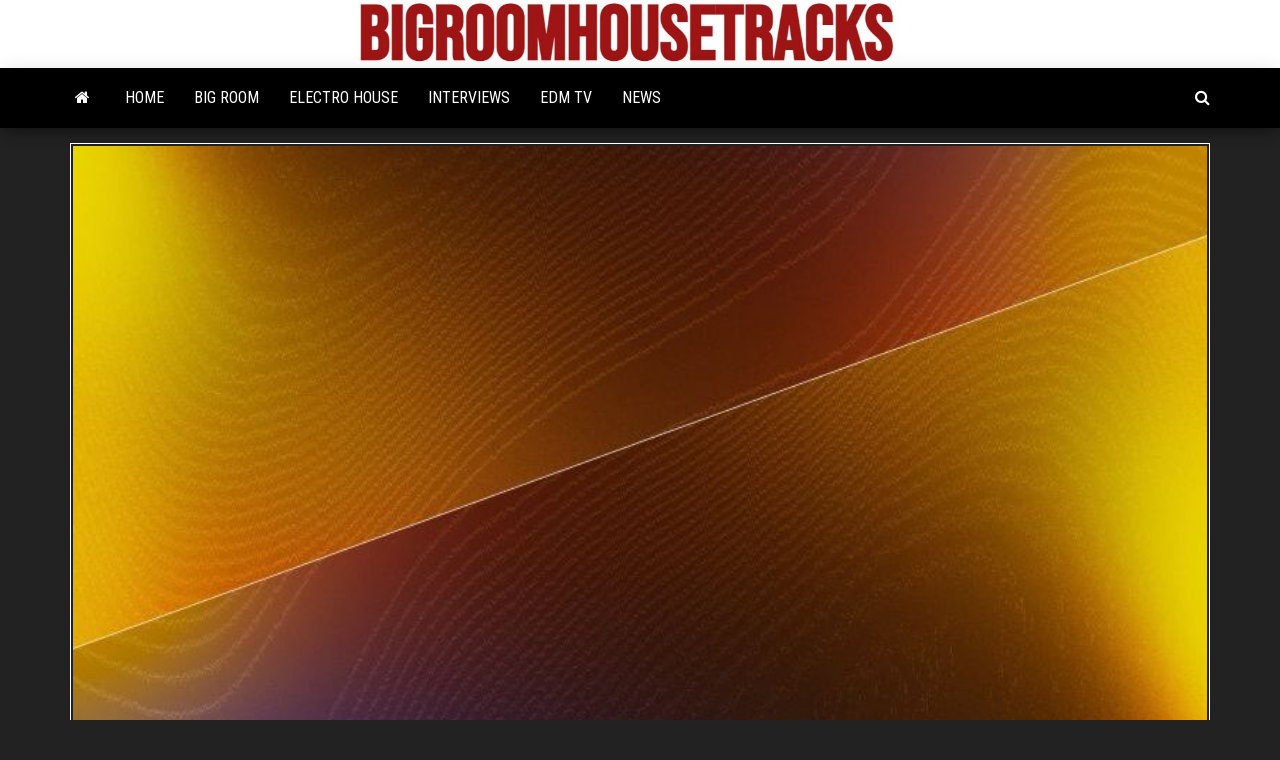

--- FILE ---
content_type: text/html; charset=UTF-8
request_url: https://www.bigroomhousetracks.com/paul-mayson-singer-zac-pajak-combine-for-a-dose-of-deep-soulful-grooves-on-dont-let-me-down/
body_size: 9864
content:
<!DOCTYPE html>
<html lang="en-US">
    <head>
        <meta http-equiv="content-type" content="text/html; charset=UTF-8" />
        <meta http-equiv="X-UA-Compatible" content="IE=edge">
        <meta name="viewport" content="width=device-width, initial-scale=1">
        <link rel="pingback" href="https://www.bigroomhousetracks.com/xmlrpc.php" />
        <title>PAUL MAYSON &amp; SINGER ZAC PAJAK COMBINE FOR A DOSE OF DEEP, SOULFUL GROOVES ON  ‘DON’T LET ME DOWN’ &#8211; Bigroom House Tracks</title>
<meta name='robots' content='max-image-preview:large' />
	<style>img:is([sizes="auto" i], [sizes^="auto," i]) { contain-intrinsic-size: 3000px 1500px }</style>
	<link rel='dns-prefetch' href='//fonts.googleapis.com' />
<link rel="alternate" type="application/rss+xml" title="Bigroom House Tracks &raquo; Feed" href="https://www.bigroomhousetracks.com/feed/" />
<link rel="alternate" type="application/rss+xml" title="Bigroom House Tracks &raquo; Comments Feed" href="https://www.bigroomhousetracks.com/comments/feed/" />
<script type="text/javascript">
/* <![CDATA[ */
window._wpemojiSettings = {"baseUrl":"https:\/\/s.w.org\/images\/core\/emoji\/16.0.1\/72x72\/","ext":".png","svgUrl":"https:\/\/s.w.org\/images\/core\/emoji\/16.0.1\/svg\/","svgExt":".svg","source":{"concatemoji":"https:\/\/www.bigroomhousetracks.com\/wp-includes\/js\/wp-emoji-release.min.js?ver=6.8.3"}};
/*! This file is auto-generated */
!function(s,n){var o,i,e;function c(e){try{var t={supportTests:e,timestamp:(new Date).valueOf()};sessionStorage.setItem(o,JSON.stringify(t))}catch(e){}}function p(e,t,n){e.clearRect(0,0,e.canvas.width,e.canvas.height),e.fillText(t,0,0);var t=new Uint32Array(e.getImageData(0,0,e.canvas.width,e.canvas.height).data),a=(e.clearRect(0,0,e.canvas.width,e.canvas.height),e.fillText(n,0,0),new Uint32Array(e.getImageData(0,0,e.canvas.width,e.canvas.height).data));return t.every(function(e,t){return e===a[t]})}function u(e,t){e.clearRect(0,0,e.canvas.width,e.canvas.height),e.fillText(t,0,0);for(var n=e.getImageData(16,16,1,1),a=0;a<n.data.length;a++)if(0!==n.data[a])return!1;return!0}function f(e,t,n,a){switch(t){case"flag":return n(e,"\ud83c\udff3\ufe0f\u200d\u26a7\ufe0f","\ud83c\udff3\ufe0f\u200b\u26a7\ufe0f")?!1:!n(e,"\ud83c\udde8\ud83c\uddf6","\ud83c\udde8\u200b\ud83c\uddf6")&&!n(e,"\ud83c\udff4\udb40\udc67\udb40\udc62\udb40\udc65\udb40\udc6e\udb40\udc67\udb40\udc7f","\ud83c\udff4\u200b\udb40\udc67\u200b\udb40\udc62\u200b\udb40\udc65\u200b\udb40\udc6e\u200b\udb40\udc67\u200b\udb40\udc7f");case"emoji":return!a(e,"\ud83e\udedf")}return!1}function g(e,t,n,a){var r="undefined"!=typeof WorkerGlobalScope&&self instanceof WorkerGlobalScope?new OffscreenCanvas(300,150):s.createElement("canvas"),o=r.getContext("2d",{willReadFrequently:!0}),i=(o.textBaseline="top",o.font="600 32px Arial",{});return e.forEach(function(e){i[e]=t(o,e,n,a)}),i}function t(e){var t=s.createElement("script");t.src=e,t.defer=!0,s.head.appendChild(t)}"undefined"!=typeof Promise&&(o="wpEmojiSettingsSupports",i=["flag","emoji"],n.supports={everything:!0,everythingExceptFlag:!0},e=new Promise(function(e){s.addEventListener("DOMContentLoaded",e,{once:!0})}),new Promise(function(t){var n=function(){try{var e=JSON.parse(sessionStorage.getItem(o));if("object"==typeof e&&"number"==typeof e.timestamp&&(new Date).valueOf()<e.timestamp+604800&&"object"==typeof e.supportTests)return e.supportTests}catch(e){}return null}();if(!n){if("undefined"!=typeof Worker&&"undefined"!=typeof OffscreenCanvas&&"undefined"!=typeof URL&&URL.createObjectURL&&"undefined"!=typeof Blob)try{var e="postMessage("+g.toString()+"("+[JSON.stringify(i),f.toString(),p.toString(),u.toString()].join(",")+"));",a=new Blob([e],{type:"text/javascript"}),r=new Worker(URL.createObjectURL(a),{name:"wpTestEmojiSupports"});return void(r.onmessage=function(e){c(n=e.data),r.terminate(),t(n)})}catch(e){}c(n=g(i,f,p,u))}t(n)}).then(function(e){for(var t in e)n.supports[t]=e[t],n.supports.everything=n.supports.everything&&n.supports[t],"flag"!==t&&(n.supports.everythingExceptFlag=n.supports.everythingExceptFlag&&n.supports[t]);n.supports.everythingExceptFlag=n.supports.everythingExceptFlag&&!n.supports.flag,n.DOMReady=!1,n.readyCallback=function(){n.DOMReady=!0}}).then(function(){return e}).then(function(){var e;n.supports.everything||(n.readyCallback(),(e=n.source||{}).concatemoji?t(e.concatemoji):e.wpemoji&&e.twemoji&&(t(e.twemoji),t(e.wpemoji)))}))}((window,document),window._wpemojiSettings);
/* ]]> */
</script>
<style id='wp-emoji-styles-inline-css' type='text/css'>

	img.wp-smiley, img.emoji {
		display: inline !important;
		border: none !important;
		box-shadow: none !important;
		height: 1em !important;
		width: 1em !important;
		margin: 0 0.07em !important;
		vertical-align: -0.1em !important;
		background: none !important;
		padding: 0 !important;
	}
</style>
<link rel='stylesheet' id='wp-block-library-css' href='https://www.bigroomhousetracks.com/wp-includes/css/dist/block-library/style.min.css?ver=6.8.3' type='text/css' media='all' />
<style id='classic-theme-styles-inline-css' type='text/css'>
/*! This file is auto-generated */
.wp-block-button__link{color:#fff;background-color:#32373c;border-radius:9999px;box-shadow:none;text-decoration:none;padding:calc(.667em + 2px) calc(1.333em + 2px);font-size:1.125em}.wp-block-file__button{background:#32373c;color:#fff;text-decoration:none}
</style>
<style id='global-styles-inline-css' type='text/css'>
:root{--wp--preset--aspect-ratio--square: 1;--wp--preset--aspect-ratio--4-3: 4/3;--wp--preset--aspect-ratio--3-4: 3/4;--wp--preset--aspect-ratio--3-2: 3/2;--wp--preset--aspect-ratio--2-3: 2/3;--wp--preset--aspect-ratio--16-9: 16/9;--wp--preset--aspect-ratio--9-16: 9/16;--wp--preset--color--black: #000000;--wp--preset--color--cyan-bluish-gray: #abb8c3;--wp--preset--color--white: #ffffff;--wp--preset--color--pale-pink: #f78da7;--wp--preset--color--vivid-red: #cf2e2e;--wp--preset--color--luminous-vivid-orange: #ff6900;--wp--preset--color--luminous-vivid-amber: #fcb900;--wp--preset--color--light-green-cyan: #7bdcb5;--wp--preset--color--vivid-green-cyan: #00d084;--wp--preset--color--pale-cyan-blue: #8ed1fc;--wp--preset--color--vivid-cyan-blue: #0693e3;--wp--preset--color--vivid-purple: #9b51e0;--wp--preset--gradient--vivid-cyan-blue-to-vivid-purple: linear-gradient(135deg,rgba(6,147,227,1) 0%,rgb(155,81,224) 100%);--wp--preset--gradient--light-green-cyan-to-vivid-green-cyan: linear-gradient(135deg,rgb(122,220,180) 0%,rgb(0,208,130) 100%);--wp--preset--gradient--luminous-vivid-amber-to-luminous-vivid-orange: linear-gradient(135deg,rgba(252,185,0,1) 0%,rgba(255,105,0,1) 100%);--wp--preset--gradient--luminous-vivid-orange-to-vivid-red: linear-gradient(135deg,rgba(255,105,0,1) 0%,rgb(207,46,46) 100%);--wp--preset--gradient--very-light-gray-to-cyan-bluish-gray: linear-gradient(135deg,rgb(238,238,238) 0%,rgb(169,184,195) 100%);--wp--preset--gradient--cool-to-warm-spectrum: linear-gradient(135deg,rgb(74,234,220) 0%,rgb(151,120,209) 20%,rgb(207,42,186) 40%,rgb(238,44,130) 60%,rgb(251,105,98) 80%,rgb(254,248,76) 100%);--wp--preset--gradient--blush-light-purple: linear-gradient(135deg,rgb(255,206,236) 0%,rgb(152,150,240) 100%);--wp--preset--gradient--blush-bordeaux: linear-gradient(135deg,rgb(254,205,165) 0%,rgb(254,45,45) 50%,rgb(107,0,62) 100%);--wp--preset--gradient--luminous-dusk: linear-gradient(135deg,rgb(255,203,112) 0%,rgb(199,81,192) 50%,rgb(65,88,208) 100%);--wp--preset--gradient--pale-ocean: linear-gradient(135deg,rgb(255,245,203) 0%,rgb(182,227,212) 50%,rgb(51,167,181) 100%);--wp--preset--gradient--electric-grass: linear-gradient(135deg,rgb(202,248,128) 0%,rgb(113,206,126) 100%);--wp--preset--gradient--midnight: linear-gradient(135deg,rgb(2,3,129) 0%,rgb(40,116,252) 100%);--wp--preset--font-size--small: 13px;--wp--preset--font-size--medium: 20px;--wp--preset--font-size--large: 36px;--wp--preset--font-size--x-large: 42px;--wp--preset--spacing--20: 0.44rem;--wp--preset--spacing--30: 0.67rem;--wp--preset--spacing--40: 1rem;--wp--preset--spacing--50: 1.5rem;--wp--preset--spacing--60: 2.25rem;--wp--preset--spacing--70: 3.38rem;--wp--preset--spacing--80: 5.06rem;--wp--preset--shadow--natural: 6px 6px 9px rgba(0, 0, 0, 0.2);--wp--preset--shadow--deep: 12px 12px 50px rgba(0, 0, 0, 0.4);--wp--preset--shadow--sharp: 6px 6px 0px rgba(0, 0, 0, 0.2);--wp--preset--shadow--outlined: 6px 6px 0px -3px rgba(255, 255, 255, 1), 6px 6px rgba(0, 0, 0, 1);--wp--preset--shadow--crisp: 6px 6px 0px rgba(0, 0, 0, 1);}:where(.is-layout-flex){gap: 0.5em;}:where(.is-layout-grid){gap: 0.5em;}body .is-layout-flex{display: flex;}.is-layout-flex{flex-wrap: wrap;align-items: center;}.is-layout-flex > :is(*, div){margin: 0;}body .is-layout-grid{display: grid;}.is-layout-grid > :is(*, div){margin: 0;}:where(.wp-block-columns.is-layout-flex){gap: 2em;}:where(.wp-block-columns.is-layout-grid){gap: 2em;}:where(.wp-block-post-template.is-layout-flex){gap: 1.25em;}:where(.wp-block-post-template.is-layout-grid){gap: 1.25em;}.has-black-color{color: var(--wp--preset--color--black) !important;}.has-cyan-bluish-gray-color{color: var(--wp--preset--color--cyan-bluish-gray) !important;}.has-white-color{color: var(--wp--preset--color--white) !important;}.has-pale-pink-color{color: var(--wp--preset--color--pale-pink) !important;}.has-vivid-red-color{color: var(--wp--preset--color--vivid-red) !important;}.has-luminous-vivid-orange-color{color: var(--wp--preset--color--luminous-vivid-orange) !important;}.has-luminous-vivid-amber-color{color: var(--wp--preset--color--luminous-vivid-amber) !important;}.has-light-green-cyan-color{color: var(--wp--preset--color--light-green-cyan) !important;}.has-vivid-green-cyan-color{color: var(--wp--preset--color--vivid-green-cyan) !important;}.has-pale-cyan-blue-color{color: var(--wp--preset--color--pale-cyan-blue) !important;}.has-vivid-cyan-blue-color{color: var(--wp--preset--color--vivid-cyan-blue) !important;}.has-vivid-purple-color{color: var(--wp--preset--color--vivid-purple) !important;}.has-black-background-color{background-color: var(--wp--preset--color--black) !important;}.has-cyan-bluish-gray-background-color{background-color: var(--wp--preset--color--cyan-bluish-gray) !important;}.has-white-background-color{background-color: var(--wp--preset--color--white) !important;}.has-pale-pink-background-color{background-color: var(--wp--preset--color--pale-pink) !important;}.has-vivid-red-background-color{background-color: var(--wp--preset--color--vivid-red) !important;}.has-luminous-vivid-orange-background-color{background-color: var(--wp--preset--color--luminous-vivid-orange) !important;}.has-luminous-vivid-amber-background-color{background-color: var(--wp--preset--color--luminous-vivid-amber) !important;}.has-light-green-cyan-background-color{background-color: var(--wp--preset--color--light-green-cyan) !important;}.has-vivid-green-cyan-background-color{background-color: var(--wp--preset--color--vivid-green-cyan) !important;}.has-pale-cyan-blue-background-color{background-color: var(--wp--preset--color--pale-cyan-blue) !important;}.has-vivid-cyan-blue-background-color{background-color: var(--wp--preset--color--vivid-cyan-blue) !important;}.has-vivid-purple-background-color{background-color: var(--wp--preset--color--vivid-purple) !important;}.has-black-border-color{border-color: var(--wp--preset--color--black) !important;}.has-cyan-bluish-gray-border-color{border-color: var(--wp--preset--color--cyan-bluish-gray) !important;}.has-white-border-color{border-color: var(--wp--preset--color--white) !important;}.has-pale-pink-border-color{border-color: var(--wp--preset--color--pale-pink) !important;}.has-vivid-red-border-color{border-color: var(--wp--preset--color--vivid-red) !important;}.has-luminous-vivid-orange-border-color{border-color: var(--wp--preset--color--luminous-vivid-orange) !important;}.has-luminous-vivid-amber-border-color{border-color: var(--wp--preset--color--luminous-vivid-amber) !important;}.has-light-green-cyan-border-color{border-color: var(--wp--preset--color--light-green-cyan) !important;}.has-vivid-green-cyan-border-color{border-color: var(--wp--preset--color--vivid-green-cyan) !important;}.has-pale-cyan-blue-border-color{border-color: var(--wp--preset--color--pale-cyan-blue) !important;}.has-vivid-cyan-blue-border-color{border-color: var(--wp--preset--color--vivid-cyan-blue) !important;}.has-vivid-purple-border-color{border-color: var(--wp--preset--color--vivid-purple) !important;}.has-vivid-cyan-blue-to-vivid-purple-gradient-background{background: var(--wp--preset--gradient--vivid-cyan-blue-to-vivid-purple) !important;}.has-light-green-cyan-to-vivid-green-cyan-gradient-background{background: var(--wp--preset--gradient--light-green-cyan-to-vivid-green-cyan) !important;}.has-luminous-vivid-amber-to-luminous-vivid-orange-gradient-background{background: var(--wp--preset--gradient--luminous-vivid-amber-to-luminous-vivid-orange) !important;}.has-luminous-vivid-orange-to-vivid-red-gradient-background{background: var(--wp--preset--gradient--luminous-vivid-orange-to-vivid-red) !important;}.has-very-light-gray-to-cyan-bluish-gray-gradient-background{background: var(--wp--preset--gradient--very-light-gray-to-cyan-bluish-gray) !important;}.has-cool-to-warm-spectrum-gradient-background{background: var(--wp--preset--gradient--cool-to-warm-spectrum) !important;}.has-blush-light-purple-gradient-background{background: var(--wp--preset--gradient--blush-light-purple) !important;}.has-blush-bordeaux-gradient-background{background: var(--wp--preset--gradient--blush-bordeaux) !important;}.has-luminous-dusk-gradient-background{background: var(--wp--preset--gradient--luminous-dusk) !important;}.has-pale-ocean-gradient-background{background: var(--wp--preset--gradient--pale-ocean) !important;}.has-electric-grass-gradient-background{background: var(--wp--preset--gradient--electric-grass) !important;}.has-midnight-gradient-background{background: var(--wp--preset--gradient--midnight) !important;}.has-small-font-size{font-size: var(--wp--preset--font-size--small) !important;}.has-medium-font-size{font-size: var(--wp--preset--font-size--medium) !important;}.has-large-font-size{font-size: var(--wp--preset--font-size--large) !important;}.has-x-large-font-size{font-size: var(--wp--preset--font-size--x-large) !important;}
:where(.wp-block-post-template.is-layout-flex){gap: 1.25em;}:where(.wp-block-post-template.is-layout-grid){gap: 1.25em;}
:where(.wp-block-columns.is-layout-flex){gap: 2em;}:where(.wp-block-columns.is-layout-grid){gap: 2em;}
:root :where(.wp-block-pullquote){font-size: 1.5em;line-height: 1.6;}
</style>
<link rel='stylesheet' id='adguru-css-css' href='https://www.bigroomhousetracks.com/wp-content/plugins/wp-ad-guru/assets/css/adguru.css?ver=2.5.2' type='text/css' media='all' />
<link rel='stylesheet' id='bootstrap-css' href='https://www.bigroomhousetracks.com/wp-content/themes/envo-magazine/css/bootstrap.css?ver=3.3.7' type='text/css' media='all' />
<link rel='stylesheet' id='envo-magazine-stylesheet-css' href='https://www.bigroomhousetracks.com/wp-content/themes/envo-magazine/style.css?ver=6.8.3' type='text/css' media='all' />
<link rel='stylesheet' id='envo-magazine-child-style-css' href='https://www.bigroomhousetracks.com/wp-content/themes/envo-magazine-dark/style.css?ver=1.0.3' type='text/css' media='all' />
<link rel='stylesheet' id='envo-magazine-fonts-css' href='https://fonts.googleapis.com/css?family=Roboto+Condensed%3A300%2C400%2C700&#038;subset=latin%2Clatin-ext' type='text/css' media='all' />
<link rel='stylesheet' id='font-awesome-css' href='https://www.bigroomhousetracks.com/wp-content/themes/envo-magazine/css/font-awesome.min.css?ver=4.7.0' type='text/css' media='all' />
<script type="text/javascript" src="https://www.bigroomhousetracks.com/wp-includes/js/jquery/jquery.min.js?ver=3.7.1" id="jquery-core-js"></script>
<script type="text/javascript" src="https://www.bigroomhousetracks.com/wp-includes/js/jquery/jquery-migrate.min.js?ver=3.4.1" id="jquery-migrate-js"></script>
<script type="text/javascript" id="adguru-simple-carousel-js-extra">
/* <![CDATA[ */
var adGuruVars = {"ajaxUrl":"https:\/\/www.bigroomhousetracks.com\/wp-admin\/admin-ajax.php","assetsUrl":"https:\/\/www.bigroomhousetracks.com\/wp-content\/plugins\/wp-ad-guru\/assets","cookiePrefix":"adguru_","options":{"geoLocationEnabled":false}};
/* ]]> */
</script>
<script type="text/javascript" src="https://www.bigroomhousetracks.com/wp-content/plugins/wp-ad-guru/assets/js/simple.carousel_edited.js?ver=2.5.2" id="adguru-simple-carousel-js"></script>
<script type="text/javascript" src="https://www.bigroomhousetracks.com/wp-content/plugins/wp-ad-guru/assets/js/adguru.js?ver=2.5.2" id="adguru-js"></script>
<link rel="https://api.w.org/" href="https://www.bigroomhousetracks.com/wp-json/" /><link rel="alternate" title="JSON" type="application/json" href="https://www.bigroomhousetracks.com/wp-json/wp/v2/posts/24133" /><link rel="EditURI" type="application/rsd+xml" title="RSD" href="https://www.bigroomhousetracks.com/xmlrpc.php?rsd" />
<meta name="generator" content="WordPress 6.8.3" />
<link rel="canonical" href="https://www.bigroomhousetracks.com/paul-mayson-singer-zac-pajak-combine-for-a-dose-of-deep-soulful-grooves-on-dont-let-me-down/" />
<link rel='shortlink' href='https://www.bigroomhousetracks.com/?p=24133' />
<link rel="alternate" title="oEmbed (JSON)" type="application/json+oembed" href="https://www.bigroomhousetracks.com/wp-json/oembed/1.0/embed?url=https%3A%2F%2Fwww.bigroomhousetracks.com%2Fpaul-mayson-singer-zac-pajak-combine-for-a-dose-of-deep-soulful-grooves-on-dont-let-me-down%2F" />
<link rel="alternate" title="oEmbed (XML)" type="text/xml+oembed" href="https://www.bigroomhousetracks.com/wp-json/oembed/1.0/embed?url=https%3A%2F%2Fwww.bigroomhousetracks.com%2Fpaul-mayson-singer-zac-pajak-combine-for-a-dose-of-deep-soulful-grooves-on-dont-let-me-down%2F&#038;format=xml" />
	<style type="text/css" id="envo-magazine-header-css">
			.site-header {
			background-image: url(https://www.bigroomhousetracks.com/wp-content/uploads/2021/04/cropped-BIGROOMHOUSETRACKS-2.jpg);
			background-repeat: no-repeat;
			background-position: 50% 50%;
			-webkit-background-size: cover;
			-moz-background-size:    cover;
			-o-background-size:      cover;
			background-size:         cover;
		}
		.site-title a, .site-title, .site-description {
			color: #blank;
		}
				.site-title,
		.site-description {
			position: absolute;
			clip: rect(1px, 1px, 1px, 1px);
		}
		
	</style>
	<link rel="icon" href="https://www.bigroomhousetracks.com/wp-content/uploads/2021/06/cropped-dj-32x32.png" sizes="32x32" />
<link rel="icon" href="https://www.bigroomhousetracks.com/wp-content/uploads/2021/06/cropped-dj-192x192.png" sizes="192x192" />
<link rel="apple-touch-icon" href="https://www.bigroomhousetracks.com/wp-content/uploads/2021/06/cropped-dj-180x180.png" />
<meta name="msapplication-TileImage" content="https://www.bigroomhousetracks.com/wp-content/uploads/2021/06/cropped-dj-270x270.png" />
		<style type="text/css" id="wp-custom-css">
			.cat-links {display: none;}
		</style>
		    </head>
    <body data-rsssl=1 id="blog" class="wp-singular post-template-default single single-post postid-24133 single-format-standard wp-theme-envo-magazine wp-child-theme-envo-magazine-dark">
        <a class="skip-link screen-reader-text" href="#site-content">Skip to the content</a>        <div class="site-header em-dark container-fluid">
    <div class="container" >
        <div class="row" >
            <div class="site-heading col-md-12 text-center" >
                <div class="site-branding-logo">
                                    </div>
                <div class="site-branding-text">
                                            <p class="site-title"><a href="https://www.bigroomhousetracks.com/" rel="home">Bigroom House Tracks</a></p>
                    
                                            <p class="site-description">
                            Latest tunes for the big rooms                        </p>
                                    </div><!-- .site-branding-text -->
            </div>
            	
        </div>
    </div>
</div>
 
<div class="main-menu">
    <nav id="site-navigation" class="navbar navbar-default">     
        <div class="container">   
            <div class="navbar-header">
                                <button id="main-menu-panel" class="open-panel visible-xs" data-panel="main-menu-panel">
                        <span></span>
                        <span></span>
                        <span></span>
                    </button>
                            </div> 
                        <ul class="nav navbar-nav search-icon navbar-left hidden-xs">
                <li class="home-icon">
                    <a href="https://www.bigroomhousetracks.com/" title="Bigroom House Tracks">
                        <i class="fa fa-home"></i>
                    </a>
                </li>
            </ul>
            <div class="menu-container"><ul id="menu-primary-navigation" class="nav navbar-nav navbar-left"><li itemscope="itemscope" itemtype="https://www.schema.org/SiteNavigationElement" id="menu-item-23191" class="menu-item menu-item-type-custom menu-item-object-custom menu-item-home menu-item-23191"><a title="HOME" href="https://www.bigroomhousetracks.com">HOME</a></li>
<li itemscope="itemscope" itemtype="https://www.schema.org/SiteNavigationElement" id="menu-item-22888" class="menu-item menu-item-type-taxonomy menu-item-object-category menu-item-22888"><a title="BIG ROOM" href="https://www.bigroomhousetracks.com/category/new-releases/big-room/">BIG ROOM</a></li>
<li itemscope="itemscope" itemtype="https://www.schema.org/SiteNavigationElement" id="menu-item-23098" class="menu-item menu-item-type-taxonomy menu-item-object-category menu-item-23098"><a title="ELECTRO HOUSE" href="https://www.bigroomhousetracks.com/category/new-releases/electro-house-music/">ELECTRO HOUSE</a></li>
<li itemscope="itemscope" itemtype="https://www.schema.org/SiteNavigationElement" id="menu-item-708" class="menu-item menu-item-type-taxonomy menu-item-object-category menu-item-708"><a title="INTERVIEWS" href="https://www.bigroomhousetracks.com/category/dj-interviews/">INTERVIEWS</a></li>
<li itemscope="itemscope" itemtype="https://www.schema.org/SiteNavigationElement" id="menu-item-23262" class="menu-item menu-item-type-custom menu-item-object-custom menu-item-23262"><a title="EDM TV" href="http://www.edm-tv.com">EDM TV</a></li>
<li itemscope="itemscope" itemtype="https://www.schema.org/SiteNavigationElement" id="menu-item-21625" class="menu-item menu-item-type-taxonomy menu-item-object-category menu-item-21625"><a title="NEWS" href="https://www.bigroomhousetracks.com/category/edm-news/">NEWS</a></li>
</ul></div>            <ul class="nav navbar-nav search-icon navbar-right hidden-xs">
                <li class="top-search-icon">
                    <a href="#">
                        <i class="fa fa-search"></i>
                    </a>
                </li>
                <div class="top-search-box">
                    <form role="search" method="get" id="searchform" class="searchform" action="https://www.bigroomhousetracks.com/">
				<div>
					<label class="screen-reader-text" for="s">Search for:</label>
					<input type="text" value="" name="s" id="s" />
					<input type="submit" id="searchsubmit" value="Search" />
				</div>
			</form>                </div>
            </ul>
        </div>
            </nav> 
</div>

<div id="site-content" class="container main-container" role="main">
	<div class="page-area">
		
<!-- start content container -->
<!-- start content container -->
<div class="row"> 
    			<div class="news-thumb col-md-12">
				<img src="https://www.bigroomhousetracks.com/wp-content/uploads/2022/03/featured-image-24133-800x641.jpg" title="PAUL MAYSON &amp; SINGER ZAC PAJAK COMBINE FOR A DOSE OF DEEP, SOULFUL GROOVES ON  ‘DON’T LET ME DOWN’" alt="PAUL MAYSON &amp; SINGER ZAC PAJAK COMBINE FOR A DOSE OF DEEP, SOULFUL GROOVES ON  ‘DON’T LET ME DOWN’" />
			</div><!-- .news-thumb -->	
		     
	<article class="col-md-8">
		<div  id="adguru_zone_wrap_23959_1" class="adguru-zone-wrap align_center" ><span id="adguru_zone_23959_1" class="adguru-zone"></span></div>                         
				<div class="post-24133 post type-post status-publish format-standard has-post-thumbnail hentry category-dance-new-releases category-featured category-hammarica-network category-new-releases category-promo category-promoted-post">
					<div class="entry-footer"><div class="cat-links"><span class="space-right">Category</span><a href="https://www.bigroomhousetracks.com/category/new-releases/dance-new-releases/">DANCE</a> <a href="https://www.bigroomhousetracks.com/category/featured/">Featured</a> <a href="https://www.bigroomhousetracks.com/category/hammarica-network/">Hammarica Network</a> <a href="https://www.bigroomhousetracks.com/category/new-releases/">NEW RELEASES</a> <a href="https://www.bigroomhousetracks.com/category/promo/">Promo</a> <a href="https://www.bigroomhousetracks.com/category/promoted-post/">Promoted Post</a></div></div>					<h1 class="single-title">PAUL MAYSON &amp; SINGER ZAC PAJAK COMBINE FOR A DOSE OF DEEP, SOULFUL GROOVES ON  ‘DON’T LET ME DOWN’</h1>						<span class="posted-date">
		November 28, 2021	</span>
	<span class="comments-meta">
		Off		<i class="fa fa-comments-o"></i>
	</span>
								<span class="author-meta">
			<span class="author-meta-by">By</span>
			<a href="https://www.bigroomhousetracks.com/author/edm-news/">
				BRHO STAFF			</a>
		</span>
						<div class="single-content"> 
						<div class="single-entry-summary">
							 
							<h2><img fetchpriority="high" decoding="async" class="aligncenter size-full wp-image-29281" src="https://www.hammarica.com/wp-content/uploads/2021/11/paul-mayson.jpg" alt="paul mayson" width="800" height="800" /></h2>
<h2 style="text-align: center"><b>Download/Stream link: </b><a href="https://l.facebook.com/l.php?u=https%3A%2F%2Fpaulmayson.lnk.to%2FDontLetMeDown%3Ffbclid%3DIwAR02AwiKl-FB2HTl94GATncQbhIYH7cGtAsU3jnTmfe2wqmYsjssiwCcSz8&amp;h=AT2fMqudaexPdsnafRkEj_I1-Q7lVP0fFvUAlAvF_HLFls6bsAU7rrlXQzLWu_IJjPTYLO4gBk6iYAdQfv1tX416Slg-q0h1nGhdoZZO2Jn4nPFxPoPt1_Utl8tHcweRpQnFoYo"><span style="font-weight: 400">https://paulmayson.lnk.to/DontLetMeDown</span></a></h2>
<p style="text-align: right">Promoted Post</p>
<p><span style="font-weight: 400">Entrenched in love of house music, the musical landscape in </span><b>Paul Mayson&#8217;s</b><span style="font-weight: 400"> head is one rich in a commix of sounds and influences. From remaking </span><b>Cher&#8217;s iconic track &#8216;Believe&#8217;</b><span style="font-weight: 400"> together with </span><b>Grammy nominated singer/songwriter Saint Sinner </b><span style="font-weight: 400">to dropping his soulful house anthem </span><b>&#8216;Can&#8217;t Trust The Way I Feel&#8217;,</b><span style="font-weight: 400"> the Dutch DJ/Producer now takes listeners on a timeless funk-filled voyage with his latest single </span><b>&#8216;Don&#8217;t Let Me Down&#8217;</b><span style="font-weight: 400">,</span> <span style="font-weight: 400">featuring UK singer/songwriter </span><b>Zac Pajak</b><span style="font-weight: 400"> at the helm on vocals.</span></p>
<p><span style="font-weight: 400">The track incorporates delicate house grooves, warm chords, and soulful samples, whilst </span><b>Mayson </b><span style="font-weight: 400">pushes</span><b> Zac </b><span style="font-weight: 400">out of his pop comfort zone to achieve a resounding performance from the gifted singer. It&#8217;s a delectable track with brilliant production touches that contribute to </span><b>&#8216;Don&#8217;t Let Me Down&#8217;</b><span style="font-weight: 400"> perhaps being Paul&#8217;s most superior dance record after signing with Sony Music and embarking on a new chapter in 2021.</span></p>
<h2 style="text-align: center">LISTEN <a href="https://open.spotify.com/album/0QLkc3eFsKjQf08BNDjF1B">HERE</a></h2>
<div class="fitvids-video"></div>
<p>&nbsp;</p>
<p><span style="font-weight: 400">Mayson&#8217;s early years in the studio were spent co-producing and co-writing for American pop and hip-hop artists such as </span><b>Yelawolf, Bone Thugs-n-Harmony </b><span style="font-weight: 400">and</span><b> Far East Movement. </b><span style="font-weight: 400">Today he</span> <span style="font-weight: 400">is dedicated to sharing his love for house music and is deep into music discovery and crate digging, constantly seeking out new ideas and sounds from old records and fusing genres and styles.</span> <span style="font-weight: 400">Stripping it back to its core and unpicking everything with</span><b> </b><span style="font-weight: 400">sampling and programming at the heart of his music, Mayson&#8217;s creative exploration is paying off. He recently got picked up by MTV to become their </span><b>MTV Push Artist of the month</b><span style="font-weight: 400"> for August and positioned himself as one of the most exciting and innovative dance music talents out of The Netherlands right now.</span></p>
<p><span style="font-weight: 400">Talking about the process behind </span><b>&#8216;Don&#8217;t Let Me Down&#8217;</b><span style="font-weight: 400">, Paul said:</span><span style="font-weight: 400"> </span><b><i>&#8220;As I always try to keep pushing my boundaries as a producer and songwriter, I wanted to create a unique mix of different elements and incorporate some of the timeless sounds of R&amp;B and soul into a house music production. The song was written in the autumn, and it definitely has that cosy feeling that fits the time of the year we’re entering now.&#8221;</i></b></p>
<p><b><i>“Working with Zac was great, we started writing the vocals together in Amsterdam and we instantly connected. I flew over to London after that and finished the song with him. We really pushed each other creatively.&#8221;</i></b><span style="font-weight: 400">,</span><span style="font-weight: 400"> added Mayson about Zac&#8217;s involvement on </span><b>&#8216;Don&#8217;t Let Me Down&#8217;.</b><span style="font-weight: 400"> Since releasing his debut single </span><b>&#8216;Again&#8217;</b><span style="font-weight: 400"> in 2019, Zac Pajak&#8217;s music has led him to perform live shows everywhere from </span><b>Glastonbury </b><span style="font-weight: 400">to</span><b> London&#8217;s Roundhouse</b><span style="font-weight: 400"> and contribute to hit music for artists as diverse as </span><b>Major Lazer, Raye </b><span style="font-weight: 400">and</span><b> McFly</b><span style="font-weight: 400"> and continue to deliver his own brilliantly observed, expressive releases.</span></p>
<h4 style="text-align: center"><b>Paul Mayson &amp; Zac Pajak’s ‘Don’t Let Me Down’ is out now via Sony Music.</b></h4>
<h4 style="text-align: center"><b>Follow Paul Mayson</b></h4>
<h4 style="text-align: center"><a href="https://open.spotify.com/artist/2aSbTqzj52OymR8fEx4dca?si=uUz93gJUS7-Wn3Fng9-B5A"><span style="font-weight: 400">Spotify</span></a><span style="font-weight: 400"> / </span><a href="https://www.instagram.com/paulmaysonmusic/"><span style="font-weight: 400">Instagram</span><span style="font-weight: 400"><br />
</span><span style="font-weight: 400"><br />
</span></a><b>Follow Zac Pajak</b></h4>
<h4 style="text-align: center"><a href="https://open.spotify.com/artist/4RBVQ7fflz36JCOAMyxu8R"><span style="font-weight: 400">Spotify</span></a><span style="font-weight: 400"> / </span><a href="https://www.instagram.com/zacpajak"><span style="font-weight: 400">Instagram</span></a></h4>
 
							 
						</div><!-- .single-entry-summary -->
						                        <div class="entry-footer"></div>					</div>
							<div class="prev-next-links">
					<div class="arrowLeft">
				<a href="https://www.bigroomhousetracks.com/gardenstate-release-highly-anticipated-debut-album-inspirations/" rel="prev"><i class="fa fa-angle-double-left fa-2x" aria-hidden="true"></i></a>				<div class="prev-next-links-thumb">
					<a href="https://www.bigroomhousetracks.com/gardenstate-release-highly-anticipated-debut-album-inspirations/" rel="prev"><img width="160" height="120" src="https://www.bigroomhousetracks.com/wp-content/uploads/2022/03/featured-image-24105-160x120.jpg" class="attachment-envo-magazine-thumbnail size-envo-magazine-thumbnail wp-post-image" alt="" decoding="async" /></a>				</div>
				<div class="prev-next-links-title">
					<a href="https://www.bigroomhousetracks.com/gardenstate-release-highly-anticipated-debut-album-inspirations/" rel="prev">GARDENSTATE RELEASE HIGHLY ANTICIPATED DEBUT ALBUM ‘INSPIRATIONS’</a>				</div>	
			</div>
			
			<div class="arrowRight">
				<a href="https://www.bigroomhousetracks.com/bassjackers-are-bringing-marching-bands-with-the-weekend-on-smash-the-house/" rel="next"><i class="fa fa-angle-double-right fa-2x" aria-hidden="true"></i></a>				<div class="prev-next-links-thumb">
					<a href="https://www.bigroomhousetracks.com/bassjackers-are-bringing-marching-bands-with-the-weekend-on-smash-the-house/" rel="next"><img width="160" height="120" src="https://www.bigroomhousetracks.com/wp-content/uploads/2022/03/featured-image-24103-160x120.jpg" class="attachment-envo-magazine-thumbnail size-envo-magazine-thumbnail wp-post-image" alt="" decoding="async" /></a>				</div>
				<div class="prev-next-links-title">
					<a href="https://www.bigroomhousetracks.com/bassjackers-are-bringing-marching-bands-with-the-weekend-on-smash-the-house/" rel="next">BASSJACKERS ARE BRINGING MARCHING BANDS WITH ‘THE WEEKEND’ ON SMASH THE HOUSE</a>				</div>	
			</div>
		
				</div>
													<div class="single-footer">
								<div id="comments" class="comments-template">
			</div>
 
						</div>
									</div>        
			        
		    
	</article> 
		<aside id="sidebar" class="col-md-4">
		<div id="facebook_page_plugin_widget-2" class="widget widget_facebook_page_plugin_widget"><div class="cameronjonesweb_facebook_page_plugin" data-version="1.9.2" data-implementation="widget" id="h5xiu7LxP8wSsaH" data-method="sdk"><div id="fb-root"></div><script async defer crossorigin="anonymous" src="https://connect.facebook.net/en_US/sdk.js#xfbml=1&version=v23.0"></script><div class="fb-page" data-href="https://facebook.com/bigroomhouse"  data-width="340" data-max-width="340" data-height="130" data-hide-cover="false" data-show-facepile="false" data-tabs="timeline" data-hide-cta="false" data-small-header="false" data-adapt-container-width="true"><div class="fb-xfbml-parse-ignore"><blockquote cite="https://www.facebook.com/bigroomhouse"><a href="https://www.facebook.com/bigroomhouse">https://www.facebook.com/bigroomhouse</a></blockquote></div></div></div></div><div id="custom_html-9" class="widget_text widget widget_custom_html"><div class="textwidget custom-html-widget"><img alt="House Music Blogs" src="https://blog.feedspot.com/wp-content/uploads/2018/01/house_music_216px.png?x13245"/></div></div><div id="custom_html-12" class="widget_text widget widget_custom_html"><div class="textwidget custom-html-widget"><p style="text-align: center;">(affiliate link)</p>

<h3 style="text-align: center;"><strong><a href="https://maestrodmx.com/discount/DISCOUNT4HAMMARICA?redirect=%2Fproducts%2Fmaestrodmx">Get 10% off MaestroDMX</a></strong><a href="https://maestrodmx.com/discount/DISCOUNT4HAMMARICA?redirect=%2Fproducts%2Fmaestrodmx" target="_blank" rel="noopener"><img class="aligncenter wp-image-36763 size-medium" src="https://www.hammarica.com/wp-content/uploads/2025/05/3-300x300.jpg" alt="MaestroDMX" width="300" height="300" /></a></h3></div></div><div id="text-61" class="widget widget_text">			<div class="textwidget"><script type="text/javascript" src="https://loopmasters.postaffiliatepro.com/scripts/hfwq3b89wu2?a_aid=5fbb686c3f1c2&amp;a_bid=543fc07e"></script>
<a href="https://www.pluginboutique.com/manufacturers/148-Producertech?a_aid=5fbb686c3f1c2&amp;a_bid=1a9c3699" target="_blank"><img src="//loopmasters.postaffiliatepro.com/accounts/default1/hfwq3b89wu2/1a9c3699.jpg" alt="Electronic Music Production Courses from Pluginboutique.com" title="Electronic Music Production Courses from Pluginboutique.com" width="300" height="600" /></a>
<a href="https://www.loopcloud.com/cloud?a_aid=5fbb686c3f1c2&amp;a_bid=45d18866" target="_blank"><img <a href="https://www.loopmasters.com/bundles?utm_source=AFRS&utm_medium=AFRS&utm_campaign=bundles&amp;a_aid=5fbb686c3f1c2&amp;a_bid=cdc9dd47" target="_blank"><img src="//loopmasters.postaffiliatepro.com/accounts/default1/hfwq3b89wu2/cdc9dd47.jpg" alt="Save on Loopmasters Sample Bundles" title="Save on Loopmasters Sample Bundles" width="300" height="600" /></a></div>
		</div>	</aside>
</div>
<!-- end content container -->
<!-- end content container -->

</div><!-- end main-container -->
</div><!-- end page-area -->
 
<footer id="colophon" class="footer-credits container-fluid">
	<div class="container">
				<div class="footer-credits-text text-center">
			Proudly powered by <a href="https://wordpress.org/">WordPress</a>			<span class="sep"> | </span>
			Theme: <a href="https://envothemes.com/">Envo Magazine</a>		</div> 
		 
	</div>	
</footer>
 
<script type="speculationrules">
{"prefetch":[{"source":"document","where":{"and":[{"href_matches":"\/*"},{"not":{"href_matches":["\/wp-*.php","\/wp-admin\/*","\/wp-content\/uploads\/*","\/wp-content\/*","\/wp-content\/plugins\/*","\/wp-content\/themes\/envo-magazine-dark\/*","\/wp-content\/themes\/envo-magazine\/*","\/*\\?(.+)"]}},{"not":{"selector_matches":"a[rel~=\"nofollow\"]"}},{"not":{"selector_matches":".no-prefetch, .no-prefetch a"}}]},"eagerness":"conservative"}]}
</script>
<a rel="nofollow" style="display:none" href="https://www.bigroomhousetracks.com/?blackhole=2f922c4b9d" title="Do NOT follow this link or you will be banned from the site!">Bigroom House Tracks</a>
<script type="text/javascript" src="https://www.bigroomhousetracks.com/wp-content/themes/envo-magazine/js/bootstrap.min.js?ver=3.3.7" id="bootstrap-js"></script>
<script type="text/javascript" src="https://www.bigroomhousetracks.com/wp-content/themes/envo-magazine/js/customscript.js?ver=1.3.12" id="envo-magazine-theme-js-js"></script>
<script type="text/javascript" src="https://www.bigroomhousetracks.com/wp-content/plugins/facebook-page-feed-graph-api/js/responsive.min.js?ver=1.9.2" id="facebook-page-plugin-responsive-script-js"></script>
</body>
<script>'undefined'=== typeof _trfq || (window._trfq = []);'undefined'=== typeof _trfd && (window._trfd=[]),_trfd.push({'tccl.baseHost':'secureserver.net'},{'ap':'cpbh-mt'},{'server':'p3plmcpnl496516'},{'dcenter':'p3'},{'cp_id':'8632448'},{'cp_cl':'8'}) // Monitoring performance to make your website faster. If you want to opt-out, please contact web hosting support.</script><script src='https://img1.wsimg.com/traffic-assets/js/tccl.min.js'></script></html>
